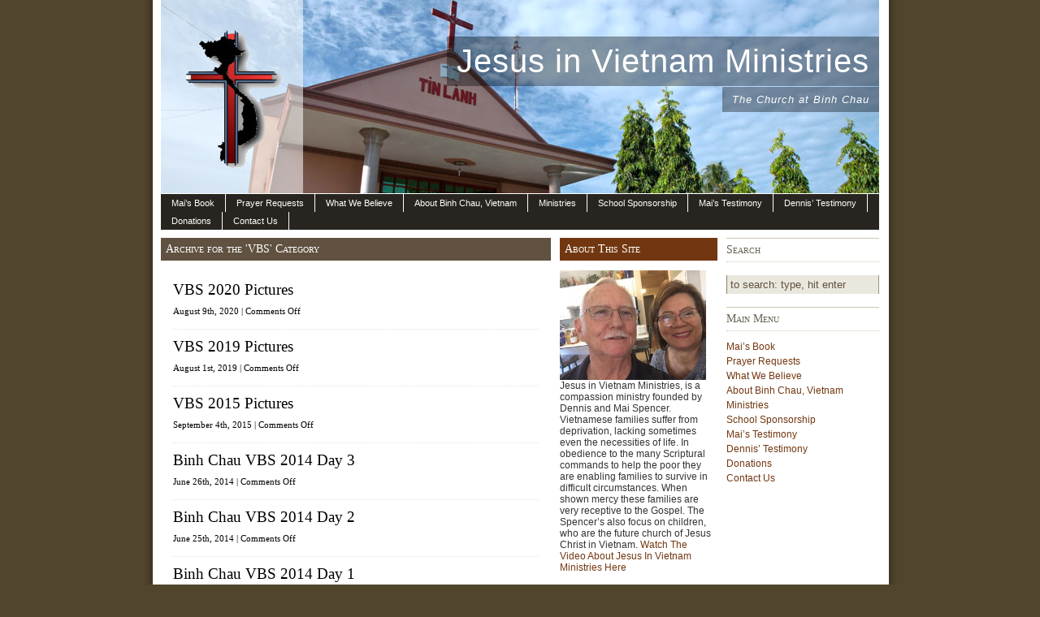

--- FILE ---
content_type: text/html; charset=UTF-8
request_url: https://jesusinvietnam.com/?cat=3
body_size: 6252
content:
<!DOCTYPE html PUBLIC "-//W3C//DTD XHTML 1.0 Transitional//EN" "http://www.w3.org/TR/xhtml1/DTD/xhtml1-transitional.dtd">
<html xmlns="http://www.w3.org/1999/xhtml">

<head profile="http://gmpg.org/xfn/11">
<meta http-equiv="Content-Type" content="text/html; charset=UTF-8" />
<title>Jesus in Vietnam Ministries   &raquo; VBS</title>
<meta name="generator" content="WordPress 6.8.3" /> <!-- leave this for stats -->

<link rel="shortcut icon" href="https://jesusinvietnam.com/wp-content/themes/ships-ahoy/favicon.ico" type="image/x-icon" />
<link rel="stylesheet" href="https://jesusinvietnam.com/wp-content/themes/ships-ahoy/style.css" type="text/css" media="screen" />
<link rel="alternate" type="application/rss+xml" title="RSS 2.0" href="https://jesusinvietnam.com/?feed=rss2" />
<link rel="pingback" href="https://jesusinvietnam.com/xmlrpc.php" />

	<link rel='archives' title='January 2026' href='https://jesusinvietnam.com/?m=202601' />
	<link rel='archives' title='December 2025' href='https://jesusinvietnam.com/?m=202512' />
	<link rel='archives' title='October 2025' href='https://jesusinvietnam.com/?m=202510' />
	<link rel='archives' title='August 2025' href='https://jesusinvietnam.com/?m=202508' />
	<link rel='archives' title='July 2025' href='https://jesusinvietnam.com/?m=202507' />
	<link rel='archives' title='June 2025' href='https://jesusinvietnam.com/?m=202506' />
	<link rel='archives' title='March 2025' href='https://jesusinvietnam.com/?m=202503' />
	<link rel='archives' title='January 2025' href='https://jesusinvietnam.com/?m=202501' />
	<link rel='archives' title='December 2024' href='https://jesusinvietnam.com/?m=202412' />
	<link rel='archives' title='November 2024' href='https://jesusinvietnam.com/?m=202411' />
	<link rel='archives' title='October 2024' href='https://jesusinvietnam.com/?m=202410' />
	<link rel='archives' title='September 2024' href='https://jesusinvietnam.com/?m=202409' />
	<link rel='archives' title='August 2024' href='https://jesusinvietnam.com/?m=202408' />
	<link rel='archives' title='July 2024' href='https://jesusinvietnam.com/?m=202407' />
	<link rel='archives' title='June 2024' href='https://jesusinvietnam.com/?m=202406' />
	<link rel='archives' title='May 2024' href='https://jesusinvietnam.com/?m=202405' />
	<link rel='archives' title='April 2024' href='https://jesusinvietnam.com/?m=202404' />
	<link rel='archives' title='February 2024' href='https://jesusinvietnam.com/?m=202402' />
	<link rel='archives' title='January 2024' href='https://jesusinvietnam.com/?m=202401' />
	<link rel='archives' title='December 2023' href='https://jesusinvietnam.com/?m=202312' />
	<link rel='archives' title='October 2023' href='https://jesusinvietnam.com/?m=202310' />
	<link rel='archives' title='September 2023' href='https://jesusinvietnam.com/?m=202309' />
	<link rel='archives' title='August 2023' href='https://jesusinvietnam.com/?m=202308' />
	<link rel='archives' title='July 2023' href='https://jesusinvietnam.com/?m=202307' />
	<link rel='archives' title='May 2023' href='https://jesusinvietnam.com/?m=202305' />
	<link rel='archives' title='March 2023' href='https://jesusinvietnam.com/?m=202303' />
	<link rel='archives' title='February 2023' href='https://jesusinvietnam.com/?m=202302' />
	<link rel='archives' title='January 2023' href='https://jesusinvietnam.com/?m=202301' />
	<link rel='archives' title='December 2022' href='https://jesusinvietnam.com/?m=202212' />
	<link rel='archives' title='October 2022' href='https://jesusinvietnam.com/?m=202210' />
	<link rel='archives' title='September 2022' href='https://jesusinvietnam.com/?m=202209' />
	<link rel='archives' title='August 2022' href='https://jesusinvietnam.com/?m=202208' />
	<link rel='archives' title='July 2022' href='https://jesusinvietnam.com/?m=202207' />
	<link rel='archives' title='June 2022' href='https://jesusinvietnam.com/?m=202206' />
	<link rel='archives' title='May 2022' href='https://jesusinvietnam.com/?m=202205' />
	<link rel='archives' title='March 2022' href='https://jesusinvietnam.com/?m=202203' />
	<link rel='archives' title='February 2022' href='https://jesusinvietnam.com/?m=202202' />
	<link rel='archives' title='January 2022' href='https://jesusinvietnam.com/?m=202201' />
	<link rel='archives' title='November 2021' href='https://jesusinvietnam.com/?m=202111' />
	<link rel='archives' title='October 2021' href='https://jesusinvietnam.com/?m=202110' />
	<link rel='archives' title='September 2021' href='https://jesusinvietnam.com/?m=202109' />
	<link rel='archives' title='August 2021' href='https://jesusinvietnam.com/?m=202108' />
	<link rel='archives' title='July 2021' href='https://jesusinvietnam.com/?m=202107' />
	<link rel='archives' title='June 2021' href='https://jesusinvietnam.com/?m=202106' />
	<link rel='archives' title='March 2021' href='https://jesusinvietnam.com/?m=202103' />
	<link rel='archives' title='January 2021' href='https://jesusinvietnam.com/?m=202101' />
	<link rel='archives' title='December 2020' href='https://jesusinvietnam.com/?m=202012' />
	<link rel='archives' title='November 2020' href='https://jesusinvietnam.com/?m=202011' />
	<link rel='archives' title='October 2020' href='https://jesusinvietnam.com/?m=202010' />
	<link rel='archives' title='August 2020' href='https://jesusinvietnam.com/?m=202008' />
	<link rel='archives' title='July 2020' href='https://jesusinvietnam.com/?m=202007' />
	<link rel='archives' title='June 2020' href='https://jesusinvietnam.com/?m=202006' />
	<link rel='archives' title='April 2020' href='https://jesusinvietnam.com/?m=202004' />
	<link rel='archives' title='March 2020' href='https://jesusinvietnam.com/?m=202003' />
	<link rel='archives' title='February 2020' href='https://jesusinvietnam.com/?m=202002' />
	<link rel='archives' title='January 2020' href='https://jesusinvietnam.com/?m=202001' />
	<link rel='archives' title='November 2019' href='https://jesusinvietnam.com/?m=201911' />
	<link rel='archives' title='October 2019' href='https://jesusinvietnam.com/?m=201910' />
	<link rel='archives' title='September 2019' href='https://jesusinvietnam.com/?m=201909' />
	<link rel='archives' title='August 2019' href='https://jesusinvietnam.com/?m=201908' />
	<link rel='archives' title='July 2019' href='https://jesusinvietnam.com/?m=201907' />
	<link rel='archives' title='June 2019' href='https://jesusinvietnam.com/?m=201906' />
	<link rel='archives' title='April 2019' href='https://jesusinvietnam.com/?m=201904' />
	<link rel='archives' title='March 2019' href='https://jesusinvietnam.com/?m=201903' />
	<link rel='archives' title='January 2019' href='https://jesusinvietnam.com/?m=201901' />
	<link rel='archives' title='December 2018' href='https://jesusinvietnam.com/?m=201812' />
	<link rel='archives' title='November 2018' href='https://jesusinvietnam.com/?m=201811' />
	<link rel='archives' title='October 2018' href='https://jesusinvietnam.com/?m=201810' />
	<link rel='archives' title='September 2018' href='https://jesusinvietnam.com/?m=201809' />
	<link rel='archives' title='July 2018' href='https://jesusinvietnam.com/?m=201807' />
	<link rel='archives' title='May 2018' href='https://jesusinvietnam.com/?m=201805' />
	<link rel='archives' title='April 2018' href='https://jesusinvietnam.com/?m=201804' />
	<link rel='archives' title='March 2018' href='https://jesusinvietnam.com/?m=201803' />
	<link rel='archives' title='January 2018' href='https://jesusinvietnam.com/?m=201801' />
	<link rel='archives' title='December 2017' href='https://jesusinvietnam.com/?m=201712' />
	<link rel='archives' title='November 2017' href='https://jesusinvietnam.com/?m=201711' />
	<link rel='archives' title='October 2017' href='https://jesusinvietnam.com/?m=201710' />
	<link rel='archives' title='September 2017' href='https://jesusinvietnam.com/?m=201709' />
	<link rel='archives' title='August 2017' href='https://jesusinvietnam.com/?m=201708' />
	<link rel='archives' title='June 2017' href='https://jesusinvietnam.com/?m=201706' />
	<link rel='archives' title='May 2017' href='https://jesusinvietnam.com/?m=201705' />
	<link rel='archives' title='April 2017' href='https://jesusinvietnam.com/?m=201704' />
	<link rel='archives' title='March 2017' href='https://jesusinvietnam.com/?m=201703' />
	<link rel='archives' title='February 2017' href='https://jesusinvietnam.com/?m=201702' />
	<link rel='archives' title='January 2017' href='https://jesusinvietnam.com/?m=201701' />
	<link rel='archives' title='December 2016' href='https://jesusinvietnam.com/?m=201612' />
	<link rel='archives' title='November 2016' href='https://jesusinvietnam.com/?m=201611' />
	<link rel='archives' title='October 2016' href='https://jesusinvietnam.com/?m=201610' />
	<link rel='archives' title='September 2016' href='https://jesusinvietnam.com/?m=201609' />
	<link rel='archives' title='August 2016' href='https://jesusinvietnam.com/?m=201608' />
	<link rel='archives' title='July 2016' href='https://jesusinvietnam.com/?m=201607' />
	<link rel='archives' title='June 2016' href='https://jesusinvietnam.com/?m=201606' />
	<link rel='archives' title='May 2016' href='https://jesusinvietnam.com/?m=201605' />
	<link rel='archives' title='April 2016' href='https://jesusinvietnam.com/?m=201604' />
	<link rel='archives' title='March 2016' href='https://jesusinvietnam.com/?m=201603' />
	<link rel='archives' title='February 2016' href='https://jesusinvietnam.com/?m=201602' />
	<link rel='archives' title='January 2016' href='https://jesusinvietnam.com/?m=201601' />
	<link rel='archives' title='December 2015' href='https://jesusinvietnam.com/?m=201512' />
	<link rel='archives' title='November 2015' href='https://jesusinvietnam.com/?m=201511' />
	<link rel='archives' title='October 2015' href='https://jesusinvietnam.com/?m=201510' />
	<link rel='archives' title='September 2015' href='https://jesusinvietnam.com/?m=201509' />
	<link rel='archives' title='August 2015' href='https://jesusinvietnam.com/?m=201508' />
	<link rel='archives' title='July 2015' href='https://jesusinvietnam.com/?m=201507' />
	<link rel='archives' title='June 2015' href='https://jesusinvietnam.com/?m=201506' />
	<link rel='archives' title='May 2015' href='https://jesusinvietnam.com/?m=201505' />
	<link rel='archives' title='April 2015' href='https://jesusinvietnam.com/?m=201504' />
	<link rel='archives' title='March 2015' href='https://jesusinvietnam.com/?m=201503' />
	<link rel='archives' title='February 2015' href='https://jesusinvietnam.com/?m=201502' />
	<link rel='archives' title='January 2015' href='https://jesusinvietnam.com/?m=201501' />
	<link rel='archives' title='December 2014' href='https://jesusinvietnam.com/?m=201412' />
	<link rel='archives' title='November 2014' href='https://jesusinvietnam.com/?m=201411' />
	<link rel='archives' title='September 2014' href='https://jesusinvietnam.com/?m=201409' />
	<link rel='archives' title='August 2014' href='https://jesusinvietnam.com/?m=201408' />
	<link rel='archives' title='July 2014' href='https://jesusinvietnam.com/?m=201407' />
	<link rel='archives' title='June 2014' href='https://jesusinvietnam.com/?m=201406' />
	<link rel='archives' title='May 2014' href='https://jesusinvietnam.com/?m=201405' />
	<link rel='archives' title='April 2014' href='https://jesusinvietnam.com/?m=201404' />
	<link rel='archives' title='March 2014' href='https://jesusinvietnam.com/?m=201403' />
	<link rel='archives' title='February 2014' href='https://jesusinvietnam.com/?m=201402' />
	<link rel='archives' title='January 2014' href='https://jesusinvietnam.com/?m=201401' />
	<link rel='archives' title='December 2013' href='https://jesusinvietnam.com/?m=201312' />
	<link rel='archives' title='November 2013' href='https://jesusinvietnam.com/?m=201311' />
	<link rel='archives' title='October 2013' href='https://jesusinvietnam.com/?m=201310' />
	<link rel='archives' title='September 2013' href='https://jesusinvietnam.com/?m=201309' />
	<link rel='archives' title='August 2013' href='https://jesusinvietnam.com/?m=201308' />
	<link rel='archives' title='July 2013' href='https://jesusinvietnam.com/?m=201307' />
	<link rel='archives' title='June 2013' href='https://jesusinvietnam.com/?m=201306' />
	<link rel='archives' title='May 2013' href='https://jesusinvietnam.com/?m=201305' />
	<link rel='archives' title='April 2013' href='https://jesusinvietnam.com/?m=201304' />
	<link rel='archives' title='March 2013' href='https://jesusinvietnam.com/?m=201303' />
	<link rel='archives' title='February 2013' href='https://jesusinvietnam.com/?m=201302' />
	<link rel='archives' title='January 2013' href='https://jesusinvietnam.com/?m=201301' />
	<link rel='archives' title='December 2012' href='https://jesusinvietnam.com/?m=201212' />
	<link rel='archives' title='November 2012' href='https://jesusinvietnam.com/?m=201211' />
	<link rel='archives' title='October 2012' href='https://jesusinvietnam.com/?m=201210' />
	<link rel='archives' title='September 2012' href='https://jesusinvietnam.com/?m=201209' />
	<link rel='archives' title='August 2012' href='https://jesusinvietnam.com/?m=201208' />
	<link rel='archives' title='May 2012' href='https://jesusinvietnam.com/?m=201205' />
	<link rel='archives' title='April 2012' href='https://jesusinvietnam.com/?m=201204' />
	<link rel='archives' title='March 2012' href='https://jesusinvietnam.com/?m=201203' />
	<link rel='archives' title='February 2012' href='https://jesusinvietnam.com/?m=201202' />
	<link rel='archives' title='January 2012' href='https://jesusinvietnam.com/?m=201201' />
	<link rel='archives' title='December 2011' href='https://jesusinvietnam.com/?m=201112' />
	<link rel='archives' title='November 2011' href='https://jesusinvietnam.com/?m=201111' />
	<link rel='archives' title='October 2011' href='https://jesusinvietnam.com/?m=201110' />
	<link rel='archives' title='September 2011' href='https://jesusinvietnam.com/?m=201109' />
	<link rel='archives' title='August 2011' href='https://jesusinvietnam.com/?m=201108' />
	<link rel='archives' title='July 2011' href='https://jesusinvietnam.com/?m=201107' />
	<link rel='archives' title='May 2011' href='https://jesusinvietnam.com/?m=201105' />
	<link rel='archives' title='April 2011' href='https://jesusinvietnam.com/?m=201104' />
	<link rel='archives' title='March 2011' href='https://jesusinvietnam.com/?m=201103' />
	<link rel='archives' title='February 2011' href='https://jesusinvietnam.com/?m=201102' />
	<link rel='archives' title='January 2011' href='https://jesusinvietnam.com/?m=201101' />
	<link rel='archives' title='December 2010' href='https://jesusinvietnam.com/?m=201012' />
	<link rel='archives' title='November 2010' href='https://jesusinvietnam.com/?m=201011' />
	<link rel='archives' title='October 2010' href='https://jesusinvietnam.com/?m=201010' />
	<link rel='archives' title='August 2010' href='https://jesusinvietnam.com/?m=201008' />
	<link rel='archives' title='July 2010' href='https://jesusinvietnam.com/?m=201007' />
	<link rel='archives' title='May 2010' href='https://jesusinvietnam.com/?m=201005' />
	<link rel='archives' title='April 2010' href='https://jesusinvietnam.com/?m=201004' />
	<link rel='archives' title='March 2010' href='https://jesusinvietnam.com/?m=201003' />
	<link rel='archives' title='February 2010' href='https://jesusinvietnam.com/?m=201002' />
	<link rel='archives' title='December 2009' href='https://jesusinvietnam.com/?m=200912' />
	<link rel='archives' title='August 2009' href='https://jesusinvietnam.com/?m=200908' />
	<link rel='archives' title='January 2009' href='https://jesusinvietnam.com/?m=200901' />
	<link rel='archives' title='August 2008' href='https://jesusinvietnam.com/?m=200808' />
<meta name='robots' content='max-image-preview:large' />
	<style>img:is([sizes="auto" i], [sizes^="auto," i]) { contain-intrinsic-size: 3000px 1500px }</style>
	<link rel="alternate" type="application/rss+xml" title="Jesus in Vietnam Ministries &raquo; VBS Category Feed" href="https://jesusinvietnam.com/?feed=rss2&#038;cat=3" />
<script type="text/javascript">
/* <![CDATA[ */
window._wpemojiSettings = {"baseUrl":"https:\/\/s.w.org\/images\/core\/emoji\/16.0.1\/72x72\/","ext":".png","svgUrl":"https:\/\/s.w.org\/images\/core\/emoji\/16.0.1\/svg\/","svgExt":".svg","source":{"concatemoji":"https:\/\/jesusinvietnam.com\/wp-includes\/js\/wp-emoji-release.min.js?ver=6.8.3"}};
/*! This file is auto-generated */
!function(s,n){var o,i,e;function c(e){try{var t={supportTests:e,timestamp:(new Date).valueOf()};sessionStorage.setItem(o,JSON.stringify(t))}catch(e){}}function p(e,t,n){e.clearRect(0,0,e.canvas.width,e.canvas.height),e.fillText(t,0,0);var t=new Uint32Array(e.getImageData(0,0,e.canvas.width,e.canvas.height).data),a=(e.clearRect(0,0,e.canvas.width,e.canvas.height),e.fillText(n,0,0),new Uint32Array(e.getImageData(0,0,e.canvas.width,e.canvas.height).data));return t.every(function(e,t){return e===a[t]})}function u(e,t){e.clearRect(0,0,e.canvas.width,e.canvas.height),e.fillText(t,0,0);for(var n=e.getImageData(16,16,1,1),a=0;a<n.data.length;a++)if(0!==n.data[a])return!1;return!0}function f(e,t,n,a){switch(t){case"flag":return n(e,"\ud83c\udff3\ufe0f\u200d\u26a7\ufe0f","\ud83c\udff3\ufe0f\u200b\u26a7\ufe0f")?!1:!n(e,"\ud83c\udde8\ud83c\uddf6","\ud83c\udde8\u200b\ud83c\uddf6")&&!n(e,"\ud83c\udff4\udb40\udc67\udb40\udc62\udb40\udc65\udb40\udc6e\udb40\udc67\udb40\udc7f","\ud83c\udff4\u200b\udb40\udc67\u200b\udb40\udc62\u200b\udb40\udc65\u200b\udb40\udc6e\u200b\udb40\udc67\u200b\udb40\udc7f");case"emoji":return!a(e,"\ud83e\udedf")}return!1}function g(e,t,n,a){var r="undefined"!=typeof WorkerGlobalScope&&self instanceof WorkerGlobalScope?new OffscreenCanvas(300,150):s.createElement("canvas"),o=r.getContext("2d",{willReadFrequently:!0}),i=(o.textBaseline="top",o.font="600 32px Arial",{});return e.forEach(function(e){i[e]=t(o,e,n,a)}),i}function t(e){var t=s.createElement("script");t.src=e,t.defer=!0,s.head.appendChild(t)}"undefined"!=typeof Promise&&(o="wpEmojiSettingsSupports",i=["flag","emoji"],n.supports={everything:!0,everythingExceptFlag:!0},e=new Promise(function(e){s.addEventListener("DOMContentLoaded",e,{once:!0})}),new Promise(function(t){var n=function(){try{var e=JSON.parse(sessionStorage.getItem(o));if("object"==typeof e&&"number"==typeof e.timestamp&&(new Date).valueOf()<e.timestamp+604800&&"object"==typeof e.supportTests)return e.supportTests}catch(e){}return null}();if(!n){if("undefined"!=typeof Worker&&"undefined"!=typeof OffscreenCanvas&&"undefined"!=typeof URL&&URL.createObjectURL&&"undefined"!=typeof Blob)try{var e="postMessage("+g.toString()+"("+[JSON.stringify(i),f.toString(),p.toString(),u.toString()].join(",")+"));",a=new Blob([e],{type:"text/javascript"}),r=new Worker(URL.createObjectURL(a),{name:"wpTestEmojiSupports"});return void(r.onmessage=function(e){c(n=e.data),r.terminate(),t(n)})}catch(e){}c(n=g(i,f,p,u))}t(n)}).then(function(e){for(var t in e)n.supports[t]=e[t],n.supports.everything=n.supports.everything&&n.supports[t],"flag"!==t&&(n.supports.everythingExceptFlag=n.supports.everythingExceptFlag&&n.supports[t]);n.supports.everythingExceptFlag=n.supports.everythingExceptFlag&&!n.supports.flag,n.DOMReady=!1,n.readyCallback=function(){n.DOMReady=!0}}).then(function(){return e}).then(function(){var e;n.supports.everything||(n.readyCallback(),(e=n.source||{}).concatemoji?t(e.concatemoji):e.wpemoji&&e.twemoji&&(t(e.twemoji),t(e.wpemoji)))}))}((window,document),window._wpemojiSettings);
/* ]]> */
</script>
<style id='wp-emoji-styles-inline-css' type='text/css'>

	img.wp-smiley, img.emoji {
		display: inline !important;
		border: none !important;
		box-shadow: none !important;
		height: 1em !important;
		width: 1em !important;
		margin: 0 0.07em !important;
		vertical-align: -0.1em !important;
		background: none !important;
		padding: 0 !important;
	}
</style>
<link rel='stylesheet' id='wp-block-library-css' href='https://jesusinvietnam.com/wp-includes/css/dist/block-library/style.min.css?ver=6.8.3' type='text/css' media='all' />
<style id='classic-theme-styles-inline-css' type='text/css'>
/*! This file is auto-generated */
.wp-block-button__link{color:#fff;background-color:#32373c;border-radius:9999px;box-shadow:none;text-decoration:none;padding:calc(.667em + 2px) calc(1.333em + 2px);font-size:1.125em}.wp-block-file__button{background:#32373c;color:#fff;text-decoration:none}
</style>
<style id='global-styles-inline-css' type='text/css'>
:root{--wp--preset--aspect-ratio--square: 1;--wp--preset--aspect-ratio--4-3: 4/3;--wp--preset--aspect-ratio--3-4: 3/4;--wp--preset--aspect-ratio--3-2: 3/2;--wp--preset--aspect-ratio--2-3: 2/3;--wp--preset--aspect-ratio--16-9: 16/9;--wp--preset--aspect-ratio--9-16: 9/16;--wp--preset--color--black: #000000;--wp--preset--color--cyan-bluish-gray: #abb8c3;--wp--preset--color--white: #ffffff;--wp--preset--color--pale-pink: #f78da7;--wp--preset--color--vivid-red: #cf2e2e;--wp--preset--color--luminous-vivid-orange: #ff6900;--wp--preset--color--luminous-vivid-amber: #fcb900;--wp--preset--color--light-green-cyan: #7bdcb5;--wp--preset--color--vivid-green-cyan: #00d084;--wp--preset--color--pale-cyan-blue: #8ed1fc;--wp--preset--color--vivid-cyan-blue: #0693e3;--wp--preset--color--vivid-purple: #9b51e0;--wp--preset--gradient--vivid-cyan-blue-to-vivid-purple: linear-gradient(135deg,rgba(6,147,227,1) 0%,rgb(155,81,224) 100%);--wp--preset--gradient--light-green-cyan-to-vivid-green-cyan: linear-gradient(135deg,rgb(122,220,180) 0%,rgb(0,208,130) 100%);--wp--preset--gradient--luminous-vivid-amber-to-luminous-vivid-orange: linear-gradient(135deg,rgba(252,185,0,1) 0%,rgba(255,105,0,1) 100%);--wp--preset--gradient--luminous-vivid-orange-to-vivid-red: linear-gradient(135deg,rgba(255,105,0,1) 0%,rgb(207,46,46) 100%);--wp--preset--gradient--very-light-gray-to-cyan-bluish-gray: linear-gradient(135deg,rgb(238,238,238) 0%,rgb(169,184,195) 100%);--wp--preset--gradient--cool-to-warm-spectrum: linear-gradient(135deg,rgb(74,234,220) 0%,rgb(151,120,209) 20%,rgb(207,42,186) 40%,rgb(238,44,130) 60%,rgb(251,105,98) 80%,rgb(254,248,76) 100%);--wp--preset--gradient--blush-light-purple: linear-gradient(135deg,rgb(255,206,236) 0%,rgb(152,150,240) 100%);--wp--preset--gradient--blush-bordeaux: linear-gradient(135deg,rgb(254,205,165) 0%,rgb(254,45,45) 50%,rgb(107,0,62) 100%);--wp--preset--gradient--luminous-dusk: linear-gradient(135deg,rgb(255,203,112) 0%,rgb(199,81,192) 50%,rgb(65,88,208) 100%);--wp--preset--gradient--pale-ocean: linear-gradient(135deg,rgb(255,245,203) 0%,rgb(182,227,212) 50%,rgb(51,167,181) 100%);--wp--preset--gradient--electric-grass: linear-gradient(135deg,rgb(202,248,128) 0%,rgb(113,206,126) 100%);--wp--preset--gradient--midnight: linear-gradient(135deg,rgb(2,3,129) 0%,rgb(40,116,252) 100%);--wp--preset--font-size--small: 13px;--wp--preset--font-size--medium: 20px;--wp--preset--font-size--large: 36px;--wp--preset--font-size--x-large: 42px;--wp--preset--spacing--20: 0.44rem;--wp--preset--spacing--30: 0.67rem;--wp--preset--spacing--40: 1rem;--wp--preset--spacing--50: 1.5rem;--wp--preset--spacing--60: 2.25rem;--wp--preset--spacing--70: 3.38rem;--wp--preset--spacing--80: 5.06rem;--wp--preset--shadow--natural: 6px 6px 9px rgba(0, 0, 0, 0.2);--wp--preset--shadow--deep: 12px 12px 50px rgba(0, 0, 0, 0.4);--wp--preset--shadow--sharp: 6px 6px 0px rgba(0, 0, 0, 0.2);--wp--preset--shadow--outlined: 6px 6px 0px -3px rgba(255, 255, 255, 1), 6px 6px rgba(0, 0, 0, 1);--wp--preset--shadow--crisp: 6px 6px 0px rgba(0, 0, 0, 1);}:where(.is-layout-flex){gap: 0.5em;}:where(.is-layout-grid){gap: 0.5em;}body .is-layout-flex{display: flex;}.is-layout-flex{flex-wrap: wrap;align-items: center;}.is-layout-flex > :is(*, div){margin: 0;}body .is-layout-grid{display: grid;}.is-layout-grid > :is(*, div){margin: 0;}:where(.wp-block-columns.is-layout-flex){gap: 2em;}:where(.wp-block-columns.is-layout-grid){gap: 2em;}:where(.wp-block-post-template.is-layout-flex){gap: 1.25em;}:where(.wp-block-post-template.is-layout-grid){gap: 1.25em;}.has-black-color{color: var(--wp--preset--color--black) !important;}.has-cyan-bluish-gray-color{color: var(--wp--preset--color--cyan-bluish-gray) !important;}.has-white-color{color: var(--wp--preset--color--white) !important;}.has-pale-pink-color{color: var(--wp--preset--color--pale-pink) !important;}.has-vivid-red-color{color: var(--wp--preset--color--vivid-red) !important;}.has-luminous-vivid-orange-color{color: var(--wp--preset--color--luminous-vivid-orange) !important;}.has-luminous-vivid-amber-color{color: var(--wp--preset--color--luminous-vivid-amber) !important;}.has-light-green-cyan-color{color: var(--wp--preset--color--light-green-cyan) !important;}.has-vivid-green-cyan-color{color: var(--wp--preset--color--vivid-green-cyan) !important;}.has-pale-cyan-blue-color{color: var(--wp--preset--color--pale-cyan-blue) !important;}.has-vivid-cyan-blue-color{color: var(--wp--preset--color--vivid-cyan-blue) !important;}.has-vivid-purple-color{color: var(--wp--preset--color--vivid-purple) !important;}.has-black-background-color{background-color: var(--wp--preset--color--black) !important;}.has-cyan-bluish-gray-background-color{background-color: var(--wp--preset--color--cyan-bluish-gray) !important;}.has-white-background-color{background-color: var(--wp--preset--color--white) !important;}.has-pale-pink-background-color{background-color: var(--wp--preset--color--pale-pink) !important;}.has-vivid-red-background-color{background-color: var(--wp--preset--color--vivid-red) !important;}.has-luminous-vivid-orange-background-color{background-color: var(--wp--preset--color--luminous-vivid-orange) !important;}.has-luminous-vivid-amber-background-color{background-color: var(--wp--preset--color--luminous-vivid-amber) !important;}.has-light-green-cyan-background-color{background-color: var(--wp--preset--color--light-green-cyan) !important;}.has-vivid-green-cyan-background-color{background-color: var(--wp--preset--color--vivid-green-cyan) !important;}.has-pale-cyan-blue-background-color{background-color: var(--wp--preset--color--pale-cyan-blue) !important;}.has-vivid-cyan-blue-background-color{background-color: var(--wp--preset--color--vivid-cyan-blue) !important;}.has-vivid-purple-background-color{background-color: var(--wp--preset--color--vivid-purple) !important;}.has-black-border-color{border-color: var(--wp--preset--color--black) !important;}.has-cyan-bluish-gray-border-color{border-color: var(--wp--preset--color--cyan-bluish-gray) !important;}.has-white-border-color{border-color: var(--wp--preset--color--white) !important;}.has-pale-pink-border-color{border-color: var(--wp--preset--color--pale-pink) !important;}.has-vivid-red-border-color{border-color: var(--wp--preset--color--vivid-red) !important;}.has-luminous-vivid-orange-border-color{border-color: var(--wp--preset--color--luminous-vivid-orange) !important;}.has-luminous-vivid-amber-border-color{border-color: var(--wp--preset--color--luminous-vivid-amber) !important;}.has-light-green-cyan-border-color{border-color: var(--wp--preset--color--light-green-cyan) !important;}.has-vivid-green-cyan-border-color{border-color: var(--wp--preset--color--vivid-green-cyan) !important;}.has-pale-cyan-blue-border-color{border-color: var(--wp--preset--color--pale-cyan-blue) !important;}.has-vivid-cyan-blue-border-color{border-color: var(--wp--preset--color--vivid-cyan-blue) !important;}.has-vivid-purple-border-color{border-color: var(--wp--preset--color--vivid-purple) !important;}.has-vivid-cyan-blue-to-vivid-purple-gradient-background{background: var(--wp--preset--gradient--vivid-cyan-blue-to-vivid-purple) !important;}.has-light-green-cyan-to-vivid-green-cyan-gradient-background{background: var(--wp--preset--gradient--light-green-cyan-to-vivid-green-cyan) !important;}.has-luminous-vivid-amber-to-luminous-vivid-orange-gradient-background{background: var(--wp--preset--gradient--luminous-vivid-amber-to-luminous-vivid-orange) !important;}.has-luminous-vivid-orange-to-vivid-red-gradient-background{background: var(--wp--preset--gradient--luminous-vivid-orange-to-vivid-red) !important;}.has-very-light-gray-to-cyan-bluish-gray-gradient-background{background: var(--wp--preset--gradient--very-light-gray-to-cyan-bluish-gray) !important;}.has-cool-to-warm-spectrum-gradient-background{background: var(--wp--preset--gradient--cool-to-warm-spectrum) !important;}.has-blush-light-purple-gradient-background{background: var(--wp--preset--gradient--blush-light-purple) !important;}.has-blush-bordeaux-gradient-background{background: var(--wp--preset--gradient--blush-bordeaux) !important;}.has-luminous-dusk-gradient-background{background: var(--wp--preset--gradient--luminous-dusk) !important;}.has-pale-ocean-gradient-background{background: var(--wp--preset--gradient--pale-ocean) !important;}.has-electric-grass-gradient-background{background: var(--wp--preset--gradient--electric-grass) !important;}.has-midnight-gradient-background{background: var(--wp--preset--gradient--midnight) !important;}.has-small-font-size{font-size: var(--wp--preset--font-size--small) !important;}.has-medium-font-size{font-size: var(--wp--preset--font-size--medium) !important;}.has-large-font-size{font-size: var(--wp--preset--font-size--large) !important;}.has-x-large-font-size{font-size: var(--wp--preset--font-size--x-large) !important;}
:where(.wp-block-post-template.is-layout-flex){gap: 1.25em;}:where(.wp-block-post-template.is-layout-grid){gap: 1.25em;}
:where(.wp-block-columns.is-layout-flex){gap: 2em;}:where(.wp-block-columns.is-layout-grid){gap: 2em;}
:root :where(.wp-block-pullquote){font-size: 1.5em;line-height: 1.6;}
</style>
<link rel='stylesheet' id='wp-components-css' href='https://jesusinvietnam.com/wp-includes/css/dist/components/style.min.css?ver=6.8.3' type='text/css' media='all' />
<link rel='stylesheet' id='godaddy-styles-css' href='https://jesusinvietnam.com/wp-content/mu-plugins/vendor/wpex/godaddy-launch/includes/Dependencies/GoDaddy/Styles/build/latest.css?ver=2.0.2' type='text/css' media='all' />
<link rel="https://api.w.org/" href="https://jesusinvietnam.com/index.php?rest_route=/" /><link rel="alternate" title="JSON" type="application/json" href="https://jesusinvietnam.com/index.php?rest_route=/wp/v2/categories/3" /><link rel="EditURI" type="application/rsd+xml" title="RSD" href="https://jesusinvietnam.com/xmlrpc.php?rsd" />
<meta name="generator" content="WordPress 6.8.3" />
<style type="text/css">
#header {
	background: url(https://jesusinvietnam.com/wp-content/uploads/2010/07/jesusinvietnam.jpg) no-repeat;
}
</style>
</head>

<body>



<div id="container">

<div id="header">
	<h1 onclick="location.href='https://jesusinvietnam.com';" style="cursor: pointer;">Jesus in Vietnam Ministries</h1>
	<h2>The Church at Binh Chau</h2>
</div>
	
<div id="menu">
	<ul>
		
<li class="page_item page-item-464"><a href="https://jesusinvietnam.com/?page_id=464">Mai&#8217;s Book</a></li>
<li class="stripe page_item page-item-22239"><a href="https://jesusinvietnam.com/?page_id=22239">Prayer Requests</a></li>
<li class="page_item page-item-21698"><a href="https://jesusinvietnam.com/?page_id=21698">What We Believe</a></li>
<li class="stripe page_item page-item-34"><a href="https://jesusinvietnam.com/?page_id=34">About Binh Chau, Vietnam</a></li>
<li class="page_item page-item-14"><a href="https://jesusinvietnam.com/?page_id=14">Ministries</a></li>
<li class="stripe page_item page-item-619"><a href="https://jesusinvietnam.com/?page_id=619">School Sponsorship</a></li>
<li class="page_item page-item-2"><a href="https://jesusinvietnam.com/?page_id=2">Mai&#8217;s Testimony</a></li>
<li class="stripe page_item page-item-16"><a href="https://jesusinvietnam.com/?page_id=16">Dennis&#8217; Testimony</a></li>
<li class="page_item page-item-319"><a href="https://jesusinvietnam.com/?page_id=319">Donations</a></li>
<li class="stripe page_item page-item-326"><a href="https://jesusinvietnam.com/?page_id=326">Contact Us</a></li>	</ul>
</div>

	
	<div id="content">
		
						 
							
			<h2 class="title">Archive for the 'VBS' Category</h2>
			
			<div class="recentposts">
				<div class="repost" id="post-22138">
		<h2><a href="https://jesusinvietnam.com/?p=22138" rel="bookmark" title="Permanent Link to VBS 2020 Pictures">VBS 2020 Pictures</a></h2>
		<h3>August 9th, 2020 | <span>Comments Off<span class="screen-reader-text"> on VBS 2020 Pictures</span></span></h3>

		</div>
	
				<div class="repost" id="post-21855">
		<h2><a href="https://jesusinvietnam.com/?p=21855" rel="bookmark" title="Permanent Link to VBS 2019 Pictures">VBS 2019 Pictures</a></h2>
		<h3>August 1st, 2019 | <span>Comments Off<span class="screen-reader-text"> on VBS 2019 Pictures</span></span></h3>

		</div>
	
				<div class="repost" id="post-20247">
		<h2><a href="https://jesusinvietnam.com/?p=20247" rel="bookmark" title="Permanent Link to VBS 2015 Pictures">VBS 2015 Pictures</a></h2>
		<h3>September 4th, 2015 | <span>Comments Off<span class="screen-reader-text"> on VBS 2015 Pictures</span></span></h3>

		</div>
	
				<div class="repost" id="post-19952">
		<h2><a href="https://jesusinvietnam.com/?p=19952" rel="bookmark" title="Permanent Link to Binh Chau VBS 2014 Day 3">Binh Chau VBS 2014 Day 3</a></h2>
		<h3>June 26th, 2014 | <span>Comments Off<span class="screen-reader-text"> on Binh Chau VBS 2014 Day 3</span></span></h3>

		</div>
	
				<div class="repost" id="post-19928">
		<h2><a href="https://jesusinvietnam.com/?p=19928" rel="bookmark" title="Permanent Link to Binh Chau VBS 2014 Day 2">Binh Chau VBS 2014 Day 2</a></h2>
		<h3>June 25th, 2014 | <span>Comments Off<span class="screen-reader-text"> on Binh Chau VBS 2014 Day 2</span></span></h3>

		</div>
	
				<div class="repost" id="post-19895">
		<h2><a href="https://jesusinvietnam.com/?p=19895" rel="bookmark" title="Permanent Link to Binh Chau VBS 2014 Day 1">Binh Chau VBS 2014 Day 1</a></h2>
		<h3>June 24th, 2014 | <span>Comments Off<span class="screen-reader-text"> on Binh Chau VBS 2014 Day 1</span></span></h3>

		</div>
	
				<div class="repost" id="post-19998">
		<h2><a href="https://jesusinvietnam.com/?p=19998" rel="bookmark" title="Permanent Link to Binh Chau VBS Preparation Day">Binh Chau VBS Preparation Day</a></h2>
		<h3>June 23rd, 2014 | <span>Comments Off<span class="screen-reader-text"> on Binh Chau VBS Preparation Day</span></span></h3>

		</div>
	
				<div class="repost" id="post-8354">
		<h2><a href="https://jesusinvietnam.com/?p=8354" rel="bookmark" title="Permanent Link to Binh Chau Missions Trip &#8211; VBS 2012">Binh Chau Missions Trip &#8211; VBS 2012</a></h2>
		<h3>August 20th, 2012 | <span>Comments Off<span class="screen-reader-text"> on Binh Chau Missions Trip &#8211; VBS 2012</span></span></h3>

		</div>
	
				<div class="repost" id="post-196">
		<h2><a href="https://jesusinvietnam.com/?p=196" rel="bookmark" title="Permanent Link to VBS 2010 Day 1">VBS 2010 Day 1</a></h2>
		<h3>July 31st, 2010 | <span>Comments Off<span class="screen-reader-text"> on VBS 2010 Day 1</span></span></h3>

		</div>
	
				<div class="repost" id="post-56">
		<h2><a href="https://jesusinvietnam.com/?p=56" rel="bookmark" title="Permanent Link to VBS 2010 Day 2">VBS 2010 Day 2</a></h2>
		<h3>July 29th, 2010 | <span>Comments Off<span class="screen-reader-text"> on VBS 2010 Day 2</span></span></h3>

		</div>
	
		
		<div class="navigation">
			<div class="alignleft"><a href="https://jesusinvietnam.com/?cat=3&#038;paged=2" >&larr; Previous Entries</a></div>
			<div class="alignright"></div>
		</div>
</div>
	
			
	</div>
<div id="left">


<h2>About This Site</h2>
<p> <img class="size-medium wp-image-52" title="vietnm 022" src="https://jesusinvietnam.com/wp-content/uploads/2021/06/DennisMai.jpeg" alt="" width="180" />Jesus in Vietnam Ministries, is a compassion ministry founded by Dennis and Mai Spencer.   Vietnamese families suffer from deprivation, lacking sometimes even the necessities of life.   In obedience to the many Scriptural commands to help the poor they are enabling families to survive in difficult circumstances. When shown mercy these families are very receptive to the Gospel.  The Spencer’s also focus on children, who are the future church of Jesus Christ in Vietnam. <a href="https://jesusinvietnam.com/?p=583">Watch The Video About Jesus In Vietnam Ministries Here</a></p>
        
<h2>Categories</h2>
<ul>	<li class="cat-item cat-item-7"><a href="https://jesusinvietnam.com/?cat=7">Newsletter</a>
</li>
	<li class="cat-item cat-item-9"><a href="https://jesusinvietnam.com/?cat=9">Photo Gallery</a>
</li>
	<li class="cat-item cat-item-4"><a href="https://jesusinvietnam.com/?cat=4">Stories from the Heart</a>
</li>
	<li class="cat-item cat-item-3 current-cat"><a aria-current="page" href="https://jesusinvietnam.com/?cat=3">VBS</a>
</li>
	<li class="cat-item cat-item-8"><a href="https://jesusinvietnam.com/?cat=8">Videos</a>
</li>
	<li class="cat-item cat-item-1"><a href="https://jesusinvietnam.com/?cat=1">Website</a>
</li>
</ul>




<h2>Church Supporters</h2>
	<ul class='xoxo blogroll'>
<li><a href="http://www.cfcpca.org" title="One of our supporting churches" target="_blank">Catalina Foothills Church</a></li>

	</ul>

<h2>Some Friends</h2>
	<ul class='xoxo blogroll'>
<li><a href="http://www.missionaryfilms.org">W. Ashley Maddox (filmmaker).</a></li>

	</ul>





</div>

<div id="right">

			
<h2>Search</h2>
<form id="searchform" method="get" action="https://jesusinvietnam.com/">
<input type="text" value="To Search: type, hit enter" onfocus="if (this.value == 'To Search: type, hit enter') {this.value = '';}" onblur="if (this.value == '') {this.value = 'To Search: type, hit enter';}" size="18" maxlength="50" name="s" id="s" />
</form>

<h2>Main Menu</h2>
<ul>

<li class="page_item page-item-464"><a href="https://jesusinvietnam.com/?page_id=464">Mai&#8217;s Book</a></li>
<li class="stripe page_item page-item-22239"><a href="https://jesusinvietnam.com/?page_id=22239">Prayer Requests</a></li>
<li class="page_item page-item-21698"><a href="https://jesusinvietnam.com/?page_id=21698">What We Believe</a></li>
<li class="stripe page_item page-item-34"><a href="https://jesusinvietnam.com/?page_id=34">About Binh Chau, Vietnam</a></li>
<li class="page_item page-item-14"><a href="https://jesusinvietnam.com/?page_id=14">Ministries</a></li>
<li class="stripe page_item page-item-619"><a href="https://jesusinvietnam.com/?page_id=619">School Sponsorship</a></li>
<li class="page_item page-item-2"><a href="https://jesusinvietnam.com/?page_id=2">Mai&#8217;s Testimony</a></li>
<li class="stripe page_item page-item-16"><a href="https://jesusinvietnam.com/?page_id=16">Dennis&#8217; Testimony</a></li>
<li class="page_item page-item-319"><a href="https://jesusinvietnam.com/?page_id=319">Donations</a></li>
<li class="stripe page_item page-item-326"><a href="https://jesusinvietnam.com/?page_id=326">Contact Us</a></li></ul>






</div>



<div id="footer">
	<p class="fleft">&copy; 2026 Jesus in Vietnam Ministries </p>
	
	
	
</div> <!-- End Footer -->

</div> <!-- End Container -->




</body>
</html>